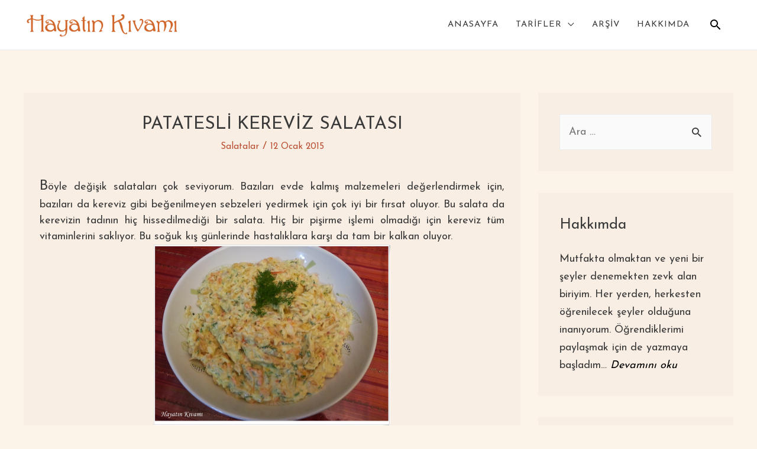

--- FILE ---
content_type: text/html; charset=UTF-8
request_url: https://www.hayatinkivami.com/2015/01/patatesli-kereviz-salatasi.html
body_size: 15813
content:
<!DOCTYPE html><html lang=tr><head><style>img.lazy{min-height:1px}</style><link href=https://www.hayatinkivami.com/wp-content/plugins/w3-total-cache/pub/js/lazyload.min.js as=script><meta charset="UTF-8"><meta name="viewport" content="width=device-width, initial-scale=1"><link rel=profile href=https://gmpg.org/xfn/11><title>PATATESLİ KEREVİZ SALATASI &#8211; Hayatın Kıvamı</title><link rel=dns-prefetch href=//www.googletagmanager.com><link rel=dns-prefetch href=//fonts.googleapis.com><link rel=dns-prefetch href=//s.w.org><link rel=alternate type=application/rss+xml title="Hayatın Kıvamı &raquo; beslemesi" href=https://www.hayatinkivami.com/feed><link rel=alternate type=application/rss+xml title="Hayatın Kıvamı &raquo; yorum beslemesi" href=https://www.hayatinkivami.com/comments/feed><link rel=alternate type=application/rss+xml title="Hayatın Kıvamı &raquo; PATATESLİ KEREVİZ SALATASI yorum beslemesi" href=https://www.hayatinkivami.com/2015/01/patatesli-kereviz-salatasi.html/feed> <script>window._wpemojiSettings={"baseUrl":"https:\/\/s.w.org\/images\/core\/emoji\/13.0.0\/72x72\/","ext":".png","svgUrl":"https:\/\/s.w.org\/images\/core\/emoji\/13.0.0\/svg\/","svgExt":".svg","source":{"concatemoji":"https:\/\/www.hayatinkivami.com\/wp-includes\/js\/wp-emoji-release.min.js?ver=5.5.16"}};!function(e,a,t){var n,r,o,i=a.createElement("canvas"),p=i.getContext&&i.getContext("2d");function s(e,t){var a=String.fromCharCode;p.clearRect(0,0,i.width,i.height),p.fillText(a.apply(this,e),0,0);e=i.toDataURL();return p.clearRect(0,0,i.width,i.height),p.fillText(a.apply(this,t),0,0),e===i.toDataURL()}function c(e){var t=a.createElement("script");t.src=e,t.defer=t.type="text/javascript",a.getElementsByTagName("head")[0].appendChild(t)}for(o=Array("flag","emoji"),t.supports={everything:!0,everythingExceptFlag:!0},r=0;r<o.length;r++)t.supports[o[r]]=function(e){if(!p||!p.fillText)return!1;switch(p.textBaseline="top",p.font="600 32px Arial",e){case"flag":return s([127987,65039,8205,9895,65039],[127987,65039,8203,9895,65039])?!1:!s([55356,56826,55356,56819],[55356,56826,8203,55356,56819])&&!s([55356,57332,56128,56423,56128,56418,56128,56421,56128,56430,56128,56423,56128,56447],[55356,57332,8203,56128,56423,8203,56128,56418,8203,56128,56421,8203,56128,56430,8203,56128,56423,8203,56128,56447]);case"emoji":return!s([55357,56424,8205,55356,57212],[55357,56424,8203,55356,57212])}return!1}(o[r]),t.supports.everything=t.supports.everything&&t.supports[o[r]],"flag"!==o[r]&&(t.supports.everythingExceptFlag=t.supports.everythingExceptFlag&&t.supports[o[r]]);t.supports.everythingExceptFlag=t.supports.everythingExceptFlag&&!t.supports.flag,t.DOMReady=!1,t.readyCallback=function(){t.DOMReady=!0},t.supports.everything||(n=function(){t.readyCallback()},a.addEventListener?(a.addEventListener("DOMContentLoaded",n,!1),e.addEventListener("load",n,!1)):(e.attachEvent("onload",n),a.attachEvent("onreadystatechange",function(){"complete"===a.readyState&&t.readyCallback()})),(n=t.source||{}).concatemoji?c(n.concatemoji):n.wpemoji&&n.twemoji&&(c(n.twemoji),c(n.wpemoji)))}(window,document,window._wpemojiSettings);</script> <style>img.wp-smiley,img.emoji{display:inline !important;border:none !important;box-shadow:none !important;height:1em !important;width:1em !important;margin:0
.07em !important;vertical-align:-0.1em !important;background:none !important;padding:0
!important}</style><link rel=stylesheet href=https://www.hayatinkivami.com/wp-content/cache/minify/4f794.css media=all><style id=astra-theme-css-inline-css>html{font-size:112.5%}a,.page-title{color:#0274be}a:hover,a:focus{color:#3a3a3a}body,button,input,select,textarea,.ast-button,.ast-custom-button{font-family:'Josefin Sans',sans-serif;font-weight:400;font-size:18px;font-size:1rem;line-height:1.5}blockquote{color:#000}.site-title{font-size:35px;font-size:1.9444444444444rem}.ast-archive-description .ast-archive-title{font-size:40px;font-size:2.2222222222222rem}.site-header .site-description{font-size:15px;font-size:0.83333333333333rem}.entry-title{font-size:40px;font-size:2.2222222222222rem}.comment-reply-title{font-size:29px;font-size:1.6111111111111rem}.ast-comment-list #cancel-comment-reply-link{font-size:18px;font-size:1rem}h1,.entry-content
h1{font-size:40px;font-size:2.2222222222222rem}h2,.entry-content
h2{font-size:30px;font-size:1.6666666666667rem}h3,.entry-content
h3{font-size:25px;font-size:1.3888888888889rem}h4,.entry-content
h4{font-size:20px;font-size:1.1111111111111rem}h5,.entry-content
h5{font-size:18px;font-size:1rem}h6,.entry-content
h6{font-size:15px;font-size:0.83333333333333rem}.ast-single-post .entry-title,.page-title{font-size:30px;font-size:1.6666666666667rem}#secondary,#secondary button,#secondary input,#secondary select,#secondary
textarea{font-size:18px;font-size:1rem}::selection{background-color:#0274be;color:#fff}body,h1,.entry-title a,.entry-content h1,h2,.entry-content h2,h3,.entry-content h3,h4,.entry-content h4,h5,.entry-content h5,h6,.entry-content h6,.wc-block-grid__product-title{color:#3a3a3a}.tagcloud a:hover,.tagcloud a:focus,.tagcloud a.current-item{color:#fff;border-color:#0274be;background-color:#0274be}.main-header-menu .menu-link,.ast-header-custom-item
a{color:#3a3a3a}.main-header-menu .menu-item:hover > .menu-link,.main-header-menu .menu-item:hover > .ast-menu-toggle,.main-header-menu .ast-masthead-custom-menu-items a:hover,.main-header-menu .menu-item.focus > .menu-link,.main-header-menu .menu-item.focus > .ast-menu-toggle,.main-header-menu .current-menu-item > .menu-link,.main-header-menu .current-menu-ancestor > .menu-link,.main-header-menu .current-menu-item > .ast-menu-toggle,.main-header-menu .current-menu-ancestor>.ast-menu-toggle{color:#0274be}input:focus,input[type="text"]:focus,input[type="email"]:focus,input[type="url"]:focus,input[type="password"]:focus,input[type="reset"]:focus,input[type="search"]:focus,textarea:focus{border-color:#0274be}input[type="radio"]:checked,input[type=reset],input[type="checkbox"]:checked,input[type="checkbox"]:hover:checked,input[type="checkbox"]:focus:checked,input[type=range]::-webkit-slider-thumb{border-color:#0274be;background-color:#0274be;box-shadow:none}.site-footer a:hover + .post-count,.site-footer a:focus+.post-count{background:#0274be;border-color:#0274be}.ast-small-footer>.ast-footer-overlay{background-color:#fdf4e9;}.footer-adv .footer-adv-overlay{border-top-style:solid;border-top-color:#7a7a7a}.ast-comment-meta{line-height:1.666666667;font-size:15px;font-size:0.83333333333333rem}.single .nav-links .nav-previous,.single .nav-links .nav-next,.single .ast-author-details .author-title,.ast-comment-meta{color:#0274be}.entry-meta,.entry-meta
*{line-height:1.45;color:#0274be}.entry-meta a:hover,.entry-meta a:hover *,.entry-meta a:focus,.entry-meta a:focus
*{color:#3a3a3a}.ast-404-layout-1 .ast-404-text{font-size:200px;font-size:11.111111111111rem}.widget-title{font-size:25px;font-size:1.3888888888889rem;color:#3a3a3a}#cat option,.secondary .calendar_wrap thead a,.secondary .calendar_wrap thead a:visited{color:#0274be}.secondary .calendar_wrap #today,.ast-progress-val
span{background:#0274be}.secondary a:hover + .post-count,.secondary a:focus+.post-count{background:#0274be;border-color:#0274be}.calendar_wrap #today>a{color:#fff}.ast-pagination a,.page-links .page-link,.single .post-navigation
a{color:#0274be}.ast-pagination a:hover,.ast-pagination a:focus,.ast-pagination > span:hover:not(.dots),.ast-pagination > span.current,.page-links > .page-link,.page-links .page-link:hover,.post-navigation a:hover{color:#3a3a3a}.ast-header-break-point .ast-mobile-menu-buttons-minimal.menu-toggle{background:transparent;color:#ba4d2f}.ast-header-break-point .ast-mobile-menu-buttons-outline.menu-toggle{background:transparent;border:1px
solid #ba4d2f;color:#ba4d2f}.ast-header-break-point .ast-mobile-menu-buttons-fill.menu-toggle{background:#ba4d2f;color:#fff}@media (min-width:1200px){.ast-separate-container.ast-right-sidebar .entry-content .wp-block-image.alignfull,.ast-separate-container.ast-left-sidebar .entry-content .wp-block-image.alignfull,.ast-separate-container.ast-right-sidebar .entry-content .wp-block-cover.alignfull,.ast-separate-container.ast-left-sidebar .entry-content .wp-block-cover.alignfull{margin-left:-6.67em;margin-right:-6.67em;max-width:unset;width:unset}.ast-separate-container.ast-right-sidebar .entry-content .wp-block-image.alignwide,.ast-separate-container.ast-left-sidebar .entry-content .wp-block-image.alignwide,.ast-separate-container.ast-right-sidebar .entry-content .wp-block-cover.alignwide,.ast-separate-container.ast-left-sidebar .entry-content .wp-block-cover.alignwide{margin-left:-20px;margin-right:-20px;max-width:unset;width:unset}.wp-block-group .has-background{padding:20px}}@media (min-width:1200px){.ast-separate-container.ast-right-sidebar .entry-content .wp-block-group.alignwide,.ast-separate-container.ast-left-sidebar .entry-content .wp-block-group.alignwide,.ast-separate-container.ast-right-sidebar .entry-content .wp-block-cover.alignwide,.ast-separate-container.ast-left-sidebar .entry-content .wp-block-cover.alignwide,.ast-no-sidebar.ast-separate-container .entry-content .wp-block-group.alignwide,.ast-no-sidebar.ast-separate-container .entry-content .wp-block-cover.alignwide{margin-left:-20px;margin-right:-20px;padding-left:20px;padding-right:20px}.ast-separate-container.ast-right-sidebar .entry-content .wp-block-group.alignfull,.ast-separate-container.ast-left-sidebar .entry-content .wp-block-group.alignfull,.ast-no-sidebar.ast-separate-container .entry-content .wp-block-group.alignfull,.ast-separate-container.ast-right-sidebar .entry-content .wp-block-cover.alignfull,.ast-separate-container.ast-left-sidebar .entry-content .wp-block-cover.alignfull,.ast-no-sidebar.ast-separate-container .entry-content .wp-block-cover.alignfull{margin-left:-6.67em;margin-right:-6.67em;padding-left:6.67em;padding-right:6.67em}.ast-plain-container.ast-right-sidebar .entry-content .wp-block-group.alignwide,.ast-plain-container.ast-left-sidebar .entry-content .wp-block-group.alignwide,.ast-plain-container.ast-right-sidebar .entry-content .wp-block-group.alignfull,.ast-plain-container.ast-left-sidebar .entry-content .wp-block-group.alignfull{padding-left:20px;padding-right:20px}.ast-plain-container.ast-no-sidebar .entry-content .alignwide .wp-block-group__inner-container,.ast-plain-container.ast-no-sidebar .entry-content .alignfull .wp-block-group__inner-container,.ast-plain-container.ast-no-sidebar .entry-content .alignwide .wp-block-cover__inner-container,.ast-plain-container.ast-no-sidebar .entry-content .alignfull .wp-block-cover__inner-container{max-width:1240px;margin-left:auto;margin-right:auto;padding-left:20px;padding-right:20px}.ast-page-builder-template.ast-no-sidebar .entry-content .wp-block-group.alignwide,.ast-page-builder-template.ast-no-sidebar .entry-content .wp-block-group.alignfull{margin-left:0;margin-right:0}.wp-block-cover-image.alignwide .wp-block-cover__inner-container,.wp-block-cover.alignwide .wp-block-cover__inner-container,.wp-block-cover-image.alignfull .wp-block-cover__inner-container,.wp-block-cover.alignfull .wp-block-cover__inner-container{width:100%}.ast-page-builder-template.ast-no-sidebar .entry-content .wp-block-cover.alignwide,.ast-page-builder-template.ast-left-sidebar .entry-content .wp-block-cover.alignwide,.ast-page-builder-template.ast-right-sidebar .entry-content .wp-block-cover.alignwide,.ast-page-builder-template.ast-no-sidebar .entry-content .wp-block-cover.alignfull,.ast-page-builder-template.ast-left-sidebar .entry-content .wp-block-cover.alignfull,.ast-page-builder-template.ast-right-sidebar .entry-content .wp-block-cover.alignful{padding-right:0;padding-left:0}}.ast-plain-container.ast-no-sidebar
#primary{margin-top:0;margin-bottom:0}@media (max-width:921px){.ast-theme-transparent-header #primary,.ast-theme-transparent-header
#secondary{padding:0}}.wp-block-columns{margin-bottom:unset}.wp-block-image.size-full{margin:2rem 0}.wp-block-separator.has-background{padding:0}.wp-block-gallery{margin-bottom:1.6em}.wp-block-group{padding-top:4em;padding-bottom:4em}.wp-block-group__inner-container .wp-block-columns:last-child,.wp-block-group__inner-container :last-child,.wp-block-table
table{margin-bottom:0}.blocks-gallery-grid{width:100%}.wp-block-navigation-link__content{padding:5px
0}.wp-block-group .wp-block-group .has-text-align-center,.wp-block-group .wp-block-column .has-text-align-center{max-width:100%}.has-text-align-center{margin:0
auto}@media (min-width:1200px){.wp-block-cover__inner-container,.alignwide .wp-block-group__inner-container,.alignfull .wp-block-group__inner-container{max-width:1200px;margin:0
auto}.wp-block-group.alignnone,.wp-block-group.aligncenter,.wp-block-group.alignleft,.wp-block-group.alignright,.wp-block-group.alignwide,.wp-block-columns.alignwide{margin:2rem 0 1rem 0}}@media (max-width:1200px){.wp-block-group{padding:3em}.wp-block-group .wp-block-group{padding:1.5em}.wp-block-columns,.wp-block-column{margin:1rem 0}}@media (min-width:921px){.wp-block-columns .wp-block-group{padding:2em}}@media (max-width:544px){.wp-block-media-text .wp-block-media-text__content{padding:3em
2em}.wp-block-cover-image .wp-block-cover__inner-container,.wp-block-cover .wp-block-cover__inner-container{width:unset}.wp-block-cover,.wp-block-cover-image{padding:2em
0}.wp-block-group,.wp-block-cover{padding:2em}.wp-block-media-text__media img,.wp-block-media-text__media
video{width:unset;max-width:100%}.wp-block-media-text.has-background .wp-block-media-text__content{padding:1em}}@media (max-width:921px){#secondary.secondary{padding-top:0}.ast-separate-container .ast-article-post,.ast-separate-container .ast-article-single{padding:1.5em 2.14em}.ast-separate-container #primary,.ast-separate-container
#secondary{padding:1.5em 0}.ast-separate-container.ast-right-sidebar
#secondary{padding-left:1em;padding-right:1em}.ast-separate-container.ast-two-container
#secondary{padding-left:0;padding-right:0}.ast-page-builder-template .entry-header
#secondary{margin-top:1.5em}.ast-page-builder-template
#secondary{margin-top:1.5em}#primary,#secondary{padding:1.5em 0;margin:0}.ast-left-sidebar #content>.ast-container{display:flex;flex-direction:column-reverse;width:100%}.ast-author-box
img.avatar{margin:20px
0 0 0}.ast-pagination{padding-top:1.5em;text-align:center}.ast-pagination .next.page-numbers{display:inherit;float:none}}@media (max-width:921px){.ast-page-builder-template.ast-left-sidebar
#secondary{padding-right:20px}.ast-page-builder-template.ast-right-sidebar
#secondary{padding-left:20px}.ast-right-sidebar
#primary{padding-right:0}.ast-right-sidebar
#secondary{padding-left:0}.ast-left-sidebar
#primary{padding-left:0}.ast-left-sidebar
#secondary{padding-right:0}.ast-pagination .prev.page-numbers{padding-left:.5em}.ast-pagination .next.page-numbers{padding-right:.5em}}@media (min-width:922px){.ast-separate-container.ast-right-sidebar #primary,.ast-separate-container.ast-left-sidebar
#primary{border:0}.ast-separate-container.ast-right-sidebar #secondary,.ast-separate-container.ast-left-sidebar
#secondary{border:0;margin-left:auto;margin-right:auto}.ast-separate-container.ast-two-container #secondary .widget:last-child{margin-bottom:0}.ast-separate-container .ast-comment-list li .comment-respond{padding-left:2.66666em;padding-right:2.66666em}.ast-author-box{-js-display:flex;display:flex}.ast-author-bio{flex:1}.error404.ast-separate-container #primary,.search-no-results.ast-separate-container
#primary{margin-bottom:4em}}@media (min-width:922px){.ast-right-sidebar
#primary{border-right:1px solid #eee}.ast-right-sidebar
#secondary{border-left:1px solid #eee;margin-left:-1px}.ast-left-sidebar
#primary{border-left:1px solid #eee}.ast-left-sidebar
#secondary{border-right:1px solid #eee;margin-right:-1px}.ast-separate-container.ast-two-container.ast-right-sidebar
#secondary{padding-left:30px;padding-right:0}.ast-separate-container.ast-two-container.ast-left-sidebar
#secondary{padding-right:30px;padding-left:0}}.wp-block-button .wp-block-button__link,{color:#fff}.wp-block-button .wp-block-button__link{border-style:solid;border-top-width:0;border-right-width:0;border-left-width:0;border-bottom-width:0;border-color:#0274be;background-color:#0274be;color:#fff;font-family:inherit;font-weight:inherit;line-height:1;border-radius:2px;padding-top:10px;padding-right:40px;padding-bottom:10px;padding-left:40px}.wp-block-button .wp-block-button__link:hover,.wp-block-button .wp-block-button__link:focus{color:#fff;background-color:#3a3a3a;border-color:#3a3a3a}.menu-toggle,button,.ast-button,.ast-custom-button,.button,input#submit,input[type="button"],input[type="submit"],input[type="reset"]{border-style:solid;border-top-width:0;border-right-width:0;border-left-width:0;border-bottom-width:0;color:#fff;border-color:#0274be;background-color:#0274be;border-radius:2px;padding-top:10px;padding-right:40px;padding-bottom:10px;padding-left:40px;font-family:inherit;font-weight:inherit;line-height:1}button:focus,.menu-toggle:hover,button:hover,.ast-button:hover,.button:hover,input[type=reset]:hover,input[type=reset]:focus,input#submit:hover,input#submit:focus,input[type="button"]:hover,input[type="button"]:focus,input[type="submit"]:hover,input[type="submit"]:focus{color:#fff;background-color:#3a3a3a;border-color:#3a3a3a}@media (min-width:921px){.ast-container{max-width:100%}}@media (min-width:544px){.ast-container{max-width:100%}}@media (max-width:544px){.ast-separate-container .ast-article-post,.ast-separate-container .ast-article-single{padding:1.5em 1em}.ast-separate-container #content .ast-container{padding-left:0.54em;padding-right:0.54em}.ast-separate-container
#secondary{padding-top:0}.ast-separate-container.ast-two-container #secondary
.widget{margin-bottom:1.5em;padding-left:1em;padding-right:1em}.ast-separate-container .comments-count-wrapper{padding:1.5em 1em}.ast-separate-container .ast-comment-list li.depth-1{padding:1.5em 1em;margin-bottom:1.5em}.ast-separate-container .ast-comment-list
.bypostauthor{padding:.5em}.ast-separate-container .ast-archive-description{padding:1.5em 1em}.ast-search-menu-icon.ast-dropdown-active .search-field{width:170px}.ast-separate-container .comment-respond{padding:1.5em 1em}}@media (max-width:544px){.ast-comment-list
.children{margin-left:0.66666em}.ast-separate-container .ast-comment-list .bypostauthor
li{padding:0
0 0 .5em}}@media (max-width:921px){.ast-mobile-header-stack .main-header-bar .ast-search-menu-icon{display:inline-block}.ast-header-break-point.ast-header-custom-item-outside .ast-mobile-header-stack .main-header-bar .ast-search-icon{margin:0}.ast-comment-avatar-wrap
img{max-width:2.5em}.comments-area{margin-top:1.5em}.ast-separate-container .comments-count-wrapper{padding:2em
2.14em}.ast-separate-container .ast-comment-list li.depth-1{padding:1.5em 2.14em}.ast-separate-container .comment-respond{padding:2em
2.14em}}@media (max-width:921px){.ast-header-break-point .main-header-bar .ast-search-menu-icon.slide-search .search-form{right:0}.ast-header-break-point .ast-mobile-header-stack .main-header-bar .ast-search-menu-icon.slide-search .search-form{right:-1em}.ast-comment-avatar-wrap{margin-right:0.5em}}@media (min-width:922px){.ast-small-footer .ast-container{max-width:100%;padding-left:35px;padding-right:35px}}@media (min-width:545px){.ast-page-builder-template .comments-area,.single.ast-page-builder-template .entry-header,.single.ast-page-builder-template .post-navigation{max-width:1240px;margin-left:auto;margin-right:auto}}body,.ast-separate-container{background-color:#fdf4e9;;background-image:none;}@media (max-width:921px){.ast-archive-description .ast-archive-title{font-size:40px}.entry-title{font-size:30px}h1,.entry-content
h1{font-size:30px}h2,.entry-content
h2{font-size:25px}h3,.entry-content
h3{font-size:20px}.ast-single-post .entry-title,.page-title{font-size:30px}}@media (max-width:544px){.ast-archive-description .ast-archive-title{font-size:40px}.entry-title{font-size:30px}h1,.entry-content
h1{font-size:30px}h2,.entry-content
h2{font-size:25px}h3,.entry-content
h3{font-size:20px}.ast-single-post .entry-title,.page-title{font-size:30px}}@media (max-width:921px){html{font-size:102.6%}}@media (max-width:544px){html{font-size:102.6%}}@media (min-width:922px){.ast-container{max-width:1240px}}@font-face{font-family:"Astra";src:url(https://www.hayatinkivami.com/wp-content/themes/astra/assets/fonts/astra.woff) format("woff"),url(https://www.hayatinkivami.com/wp-content/themes/astra/assets/fonts/astra.ttf) format("truetype"),url(https://www.hayatinkivami.com/wp-content/themes/astra/assets/fonts/astra.svg#astra) format("svg");font-weight:normal;font-style:normal;font-display:fallback}@media (max-width:921px){.main-header-bar .main-header-bar-navigation{display:none}}.ast-desktop .main-header-menu.submenu-with-border .sub-menu,.ast-desktop .main-header-menu.submenu-with-border .astra-full-megamenu-wrapper{border-color:#ba4d2f}.ast-desktop .main-header-menu.submenu-with-border .sub-menu{border-top-width:2px;border-right-width:0px;border-left-width:0px;border-bottom-width:0px;border-style:solid}.ast-desktop .main-header-menu.submenu-with-border .sub-menu .sub-menu{top:-2px}.ast-desktop .main-header-menu.submenu-with-border .sub-menu .menu-link,.ast-desktop .main-header-menu.submenu-with-border .children .menu-link{border-bottom-width:0px;border-style:solid;border-color:#eaeaea}@media (min-width:922px){.main-header-menu .sub-menu .menu-item.ast-left-align-sub-menu:hover > .sub-menu,.main-header-menu .sub-menu .menu-item.ast-left-align-sub-menu.focus>.sub-menu{margin-left:-0px}}.ast-small-footer{border-top-style:solid;border-top-width:0;border-top-color:#fff}.ast-small-footer-wrap{text-align:center}@media (max-width:920px){.ast-404-layout-1 .ast-404-text{font-size:100px;font-size:5.5555555555556rem}}.ast-breadcrumbs .trail-browse,.ast-breadcrumbs .trail-items,.ast-breadcrumbs .trail-items
li{display:inline-block;margin:0;padding:0;border:none;background:inherit;text-indent:0}.ast-breadcrumbs .trail-browse{font-size:inherit;font-style:inherit;font-weight:inherit;color:inherit}.ast-breadcrumbs .trail-items{list-style:none}.trail-items li::after{padding:0
0.3em;content:"\00bb"}.trail-items li:last-of-type::after{display:none}.ast-header-break-point .main-header-bar{border-bottom-width:1px}@media (min-width:922px){.main-header-bar{border-bottom-width:1px}}@media (min-width:922px){#primary{width:70%}#secondary{width:30%}}.ast-safari-browser-less-than-11 .main-header-menu .menu-item, .ast-safari-browser-less-than-11 .main-header-bar .ast-masthead-custom-menu-items{display:block}.main-header-menu .menu-item, .main-header-bar .ast-masthead-custom-menu-items{-js-display:flex;display:flex;-webkit-box-pack:center;-webkit-justify-content:center;-moz-box-pack:center;-ms-flex-pack:center;justify-content:center;-webkit-box-orient:vertical;-webkit-box-direction:normal;-webkit-flex-direction:column;-moz-box-orient:vertical;-moz-box-direction:normal;-ms-flex-direction:column;flex-direction:column}.main-header-menu>.menu-item>.menu-link{height:100%;-webkit-box-align:center;-webkit-align-items:center;-moz-box-align:center;-ms-flex-align:center;align-items:center;-js-display:flex;display:flex}.ast-primary-menu-disabled .main-header-bar .ast-masthead-custom-menu-items{flex:unset}</style><link rel=stylesheet id=astra-google-fonts-css  href='//fonts.googleapis.com/css?family=Josefin+Sans%3A400%2C&#038;display=fallback&#038;ver=2.6.0' media=all><link rel=stylesheet href=https://www.hayatinkivami.com/wp-content/cache/minify/53ae8.css media=all><style id=tptn-style-left-thumbs-inline-css>img.tptn_thumb{width:250px !important;height:250px !important}.tptn_posts_widget2
img.tptn_thumb{width:250px !important;height:250px !important}</style><link rel=stylesheet href=https://www.hayatinkivami.com/wp-content/cache/minify/01adf.css media=all><!--[if IE]> <script src='https://www.hayatinkivami.com/wp-content/themes/astra/assets/js/minified/flexibility.min.js?ver=2.6.0' id=astra-flexibility-js></script> <script id=astra-flexibility-js-after>flexibility(document.documentElement);</script> <![endif]--> <script src=https://www.hayatinkivami.com/wp-content/cache/minify/f3906.js></script>  <script src='https://www.googletagmanager.com/gtag/js?id=UA-185380930-1' id=google_gtagjs-js async></script> <script id=google_gtagjs-js-after>window.dataLayer=window.dataLayer||[];function gtag(){dataLayer.push(arguments);}
gtag('set','linker',{"domains":["www.hayatinkivami.com"]});gtag("js",new Date());gtag("set","developer_id.dZTNiMT",true);gtag("config","UA-185380930-1",{"anonymize_ip":true});gtag("config","G-BQVDNNQ43J");</script> <link rel=https://api.w.org/ href=https://www.hayatinkivami.com/wp-json/ ><link rel=alternate type=application/json href=https://www.hayatinkivami.com/wp-json/wp/v2/posts/839><link rel=EditURI type=application/rsd+xml title=RSD href=https://www.hayatinkivami.com/xmlrpc.php?rsd><link rel=wlwmanifest type=application/wlwmanifest+xml href=https://www.hayatinkivami.com/wp-includes/wlwmanifest.xml><link rel=prev title='ZEYTİNLİ CEVİZLİ KEK' href=https://www.hayatinkivami.com/2015/01/zeytinli-cevizli-kek.html><link rel=next title='NOHUTLU SALATA' href=https://www.hayatinkivami.com/2015/01/nohutlu-salata.html><meta name="generator" content="WordPress 5.5.16"><link rel=canonical href=https://www.hayatinkivami.com/2015/01/patatesli-kereviz-salatasi.html><link rel=shortlink href='https://www.hayatinkivami.com/?p=839'><link rel=alternate type=application/json+oembed href="https://www.hayatinkivami.com/wp-json/oembed/1.0/embed?url=https%3A%2F%2Fwww.hayatinkivami.com%2F2015%2F01%2Fpatatesli-kereviz-salatasi.html"><link rel=alternate type=text/xml+oembed href="https://www.hayatinkivami.com/wp-json/oembed/1.0/embed?url=https%3A%2F%2Fwww.hayatinkivami.com%2F2015%2F01%2Fpatatesli-kereviz-salatasi.html&#038;format=xml"><meta name="generator" content="Site Kit by Google 1.111.1"><style>0</style><style>/*<![CDATA[*/.tippy-box[data-theme~="wprm"]{background-color:#333;color:#FFF}.tippy-box[data-theme~="wprm"][data-placement^="top"]>.tippy-arrow::before{border-top-color:#333}.tippy-box[data-theme~="wprm"][data-placement^="bottom"]>.tippy-arrow::before{border-bottom-color:#333}.tippy-box[data-theme~="wprm"][data-placement^="left"]>.tippy-arrow::before{border-left-color:#333}.tippy-box[data-theme~="wprm"][data-placement^="right"]>.tippy-arrow::before{border-right-color:#333}.tippy-box[data-theme~="wprm"] a{color:#FFF}.wprm-comment-rating
svg{width:18px !important;height:18px !important}img.wprm-comment-rating{width:90px !important;height:18px !important}body{--comment-rating-star-color:#343434}body{--wprm-popup-font-size:16px}body{--wprm-popup-background:#fff}body{--wprm-popup-title:#000}body{--wprm-popup-content:#444}body{--wprm-popup-button-background:#444}body{--wprm-popup-button-text:#fff}/*]]>*/</style><style>.wprm-glossary-term{color:#5A822B;text-decoration:underline;cursor:help}</style><link rel=pingback href=https://www.hayatinkivami.com/xmlrpc.php> <script>var ajaxurl="https://www.hayatinkivami.com/wp-admin/admin-ajax.php";</script><style>.recentcomments
a{display:inline !important;padding:0
!important;margin:0
!important}</style><link rel=icon href=https://www.hayatinkivami.com/wp-content/uploads/2020/12/cropped-favicon6-32x32.png sizes=32x32><link rel=icon href=https://www.hayatinkivami.com/wp-content/uploads/2020/12/cropped-favicon6-192x192.png sizes=192x192><link rel=apple-touch-icon href=https://www.hayatinkivami.com/wp-content/uploads/2020/12/cropped-favicon6-180x180.png><meta name="msapplication-TileImage" content="https://www.hayatinkivami.com/wp-content/uploads/2020/12/cropped-favicon6-270x270.png"><style id=wp-custom-css>@media (min-width: 600px){.ast-row{display:flex;flex-direction:row;flex-wrap:wrap;width:100%}div.ast-row>article{flex:50%}}.ast-separate-container .ast-article-post, .ast-separate-container .ast-article-single{background-color:#fff;border-bottom:1px solid #eee;padding:3em
1.5em}section.ast-archive-description{padding:1em, 3em !important}.ast-right-sidebar
#primary{padding-right:0px}.mega-menu-link{letter-spacing:0.5px}.entry-meta{text-align:center}.entry-title{text-align:center;font-size:1.25rem;font-weight:500px}.ast-blog-featured-section{margin-bottom:1em}.entry-meta>span{font-size:0.85em}#primary-menu{justify-content:center}.display-posts-listing.grid,.filtered-posts{display:grid;grid-gap:30px;margin-top:20px;justify-content:center;justify-items:center;margin-bottom:-2em}.benzer-tarifler .display-posts-listing.grid,.filtered-posts{grid-gap:16px}.display-posts-listing.grid .title,.news-title{display:block;font-size:1.25rem;color:#3a3a3a;padding-top:10px;text-align:center}.display-posts-listing.grid
img{display:block;max-width:100%;height:auto}.display-posts-listing.grid{padding-left:25px;padding-right:25px}@media (max-width: 1024px){.display-posts-listing.grid{grid-template-columns:repeat( 4, 1fr );padding-left:10px;padding-right:10px}.display-posts-listing.grid,.filtered-posts{grid-gap:7px}}@media (max-width: 600px){.display-posts-listing.grid,.filtered-posts{grid-template-columns:repeat( 2, 1fr )}}@media (min-width: 1024px){.display-posts-listing.grid{grid-template-columns:repeat( 4, 1fr )}}@media (min-width: 1024px){.benzer-tarifler .display-posts-listing.grid{grid-template-columns:repeat( 3, 1fr )}.benzer-tarifler .listing-item:last-child{display:none}}@media (max-width: 600px){.benzer-tarifler .listing-item:last-child{grid-gap:10px}}.post-thumb-img-content{text-align:center}.wpp-list
li{font-size:1em }.topbutton{height:50px;width:50px;position:fixed;right:5px;bottom:5px;Z-index:1;background-image:url("http://www.hayatinkivami.com/wp-content/uploads/2020/11/scroll-up-100.png");background-repeat:no-repeat;display:none}@media (min-width: 1024px){.topbutton{right:30px;bottom:30px}}.comment-form-wprm-rating{display:none}.benzer-tarifler{background-color:white;margin-top:40px;padding:0px
25px;padding-bottom:60px;padding-top:35px}.benzer-tarifler .display-posts-listing.grid
.title{font-size:1em}.benzer-tarifler-title{text-align:center;font-weight:normal;padding-bottom:10px;border-bottom:1px solid lightgray}.benzer-tarifler .display-posts-listing.grid{padding-top:5px}.main-header-menu .menu-link, .main-header-menu
a{font-size:14.5px;font-weight:padding: 0 0.6em;letter-spacing:1px}body.home>div.hfeed>div.site-content>div>div.content-area>main>div>article>div>div>div.entry-content{display:block}body.archive>div.hfeed>div.site-content>div>div.content-area>main>div>article>div>div>div.entry-content{display:none}.filter-wrap{display:flex;justify-content:space-around;border-bottom:1px solid lightgray;border-top:1px solid lightgray;padding-bottom:20px;padding-top:20px}@media (max-width: 600px){.filter-wrap{display:block}.field-title{padding-bottom:1rem}}.field-title{text-align:center;font-size:1rem}.field-title>select>option{font-size:0.85rem !important}a,.page-title{color:black}.archive-title{display:block;font-size:1.15rem;font-weight:400;padding-top:15px;padding-bottom:px;text-align:center}.filtered-posts{padding:0px
5px}.archive-post{padding:10px}.filter-wrap+section{text-align:center}body.page-template-cs-archive>div>div>div>div.display-posts-listing{display:none}@media (min-width:930px){body.page-template-cs-archive>div>div>div>div.primary{margin-top:3em !important}}@media (max-width:930px){body.home>div>div>div>#primary{padding:4em
0 !important}}.ast-archive-title{color:#3a3a3a;border-bottom:1px solid lightgray !important}.wprm-template-chic-buttons>a:first-child{background-color:#d1662a !important;border-color:#d1662a !important}.wprm-recipe-template-chic-cs{padding:25px
!important}a:hover{color:#d1662a !important}.benzer-tarifler-title:hover{color:#d1662a !important}.ast-small-footer-section{border-top:1px solid lightgray;padding-top:2em;color:#3a3a3a}.filtered-posts{background-color:#FDF4E9 !important}.ast-separate-container .ast-article-post, .ast-separate-container .ast-article-single{background-color:#F8EEE4;padding:2em
1.5em !important;padding-bottom:0em !important}.entry-content{padding-bottom:2em}.entry-content
p{text-indent:30px}.ast-separate-container.ast-two-container #secondary
.widget{background-color:#F8EEE4}a.wprm-recipe-print:hover{color:lightgray !important}.wprm-recipe-template-chic-cs, .benzer-tarifler, .ast-separate-container .comments-count-wrapper, .ast-separate-container .ast-comment-list li, .ast-separate-container .comment-respond{background-color:#F8EEE4 !important}.tptn_posts_daily>ul>li{display:flex;flex-direction:column}@media  (max-width:920px) and (min-width: 600px){.tptn_posts_daily{margin:0px
10px}}p.read-more{text-indent:0;margin-top:-1em}div.text-widget>p{margin-bottom:0px}img.tptn_thumb{border:none;box-shadow:none;border-radius:none}.tptn_title{margin-top:0.3em;margin-bottom:0.3em;margin-left:0.3em;font-weight:normal !important}.tptn_posts_widget2
img.tptn_thumb{width:100%!important;height:auto !important}@media  (max-width:920px){.tptn_posts_daily>ul{display:grid;grid-gap:15px 50px;grid-template-columns:repeat( 2, 1fr )}}@media  (max-width:600px){.tptn_posts_daily>ul{grid-gap:0px 10px}}*{-webkit-touch-callout:none;-webkit-user-select:none;-khtml-user-select:none;-moz-user-select:none;-ms-user-select:none;user-select:none}input,textarea{-webkit-touch-callout:default;-webkit-user-select:text;-khtml-user-select:text;-moz-user-select:text;-ms-user-select:text;user-select:text}.ast-container .listing-item a
img{margin:auto;padding:0}.benzer-tarifler .display-posts-listing.grid{padding-left:0;padding-right:0}.ast-container .listing-item a
img{padding-left:0px !important}.ast-container .display-posts-listing.grid
.title{font-size:1rem}@media (min-width: 600px){.posts>.filtered-posts{grid-template-columns:repeat( 3, 1fr )}}@media (max-width: 600px){.posts>.filtered-posts{grid-template-columns:repeat( 2, 1fr )}}@media (max-width: 364px){.posts>.filtered-posts{grid-template-columns:repeat( 1, 1fr )}}.ast-pagination a, .page-links .page-link, .single .post-navigation
a{color:#ba4d2f}.widget{background-color:#F8EEE4;padding:2em;margin-bottom:2em}.ast-right-sidebar
#secondary{padding-left:30px}header .site-logo-img .custom-logo-link
img{max-width:268px}.entry-meta>span{font-size:0.85em}.entry-meta, .entry-meta
*{line-height:1.45;color:#ba4d2f}.main-header-menu .current-menu-item>.menu-link{color:#ba4d2f}.main-header-menu .menu-item:hover>.menu-link{color:#ba4d2f}@media (min-width:600px) and (max-width: 920px){.tptn_posts>ul{display:grid;grid-template-columns:repeat( 2, 1fr )}.tptn_posts>ul>li:nth-child(odd){padding-right:18px !important}.tptn_posts>ul>li:nth-child(even){padding-left:18px !important}}.textwidget>p{line-height:1.7;margin-bottom:0}</style></head><body itemtype=https://schema.org/Blog itemscope=itemscope class="post-template-default single single-post postid-839 single-format-standard wp-custom-logo ast-desktop ast-separate-container ast-right-sidebar astra-2.6.0 ast-header-custom-item-inside ast-blog-single-style-1 ast-single-post ast-inherit-site-logo-transparent ast-normal-title-enabled"><div class="hfeed site" id=page> <a class="skip-link screen-reader-text" href=#content>İçeriğe atla</a><header class="site-header ast-primary-submenu-animation-fade header-main-layout-1 ast-primary-menu-enabled ast-logo-title-inline ast-menu-toggle-icon ast-mobile-header-inline" id=masthead itemtype=https://schema.org/WPHeader itemscope=itemscope itemid=#masthead		><div class=main-header-bar-wrap><div class=main-header-bar><div class=ast-container><div class="ast-flex main-header-container"><div class=site-branding><div class=ast-site-identity itemtype=https://schema.org/Organization itemscope=itemscope			> <span class=site-logo-img><a href=https://www.hayatinkivami.com/ class=custom-logo-link rel=home><img width=1607 height=286 src="data:image/svg+xml,%3Csvg%20xmlns='http://www.w3.org/2000/svg'%20viewBox='0%200%201607%20286'%3E%3C/svg%3E" data-src=https://www.hayatinkivami.com/wp-content/uploads/2020/12/cropped-New-Project.png class="custom-logo lazy" alt="Hayatın Kıvamı" data-srcset="https://www.hayatinkivami.com/wp-content/uploads/2020/12/cropped-New-Project.png 1607w, https://www.hayatinkivami.com/wp-content/uploads/2020/12/cropped-New-Project-300x53.png 300w, https://www.hayatinkivami.com/wp-content/uploads/2020/12/cropped-New-Project-1024x182.png 1024w, https://www.hayatinkivami.com/wp-content/uploads/2020/12/cropped-New-Project-768x137.png 768w, https://www.hayatinkivami.com/wp-content/uploads/2020/12/cropped-New-Project-1536x273.png 1536w" data-sizes="(max-width: 1607px) 100vw, 1607px"></a></span></div></div><div class=ast-mobile-menu-buttons><div class=ast-button-wrap> <button type=button class="menu-toggle main-header-menu-toggle  ast-mobile-menu-buttons-minimal "  aria-controls=primary-menu aria-expanded=false> <span class=screen-reader-text>Ana menü</span> <span class=menu-toggle-icon></span> </button></div></div><div class=ast-main-header-bar-alignment><div class=main-header-bar-navigation><nav class="ast-flex-grow-1 navigation-accessibility" id=site-navigation aria-label="Site dolaşımı" itemtype=https://schema.org/SiteNavigationElement itemscope=itemscope><div class=main-navigation><ul id=primary-menu class="main-header-menu ast-nav-menu ast-flex ast-justify-content-flex-end  submenu-with-border astra-menu-animation-fade "><li id=menu-item-15 class="menu-item menu-item-type-custom menu-item-object-custom menu-item-home menu-item-15"><a href=http://www.hayatinkivami.com/ class=menu-link>ANASAYFA</a></li> <li id=menu-item-4793 class="menu-item menu-item-type-custom menu-item-object-custom menu-item-has-children menu-item-4793"><a class=menu-link>TARİFLER</a><button class=ast-menu-toggle aria-expanded=false><span class=screen-reader-text>Menu düğmesi</span></button><ul class=sub-menu> <li id=menu-item-1366 class="menu-item menu-item-type-taxonomy menu-item-object-category menu-item-1366"><a href=https://www.hayatinkivami.com/category/corbalar class=menu-link>ÇORBALAR</a></li> <li id=menu-item-1456 class="menu-item menu-item-type-taxonomy menu-item-object-category menu-item-has-children menu-item-1456"><a href=https://www.hayatinkivami.com/category/ana-yemekler class=menu-link>YEMEKLER</a><button class=ast-menu-toggle aria-expanded=false><span class=screen-reader-text>Menu düğmesi</span></button><ul class=sub-menu> <li id=menu-item-1375 class="menu-item menu-item-type-taxonomy menu-item-object-category menu-item-1375"><a href=https://www.hayatinkivami.com/category/ana-yemekler/et-yemekleri class=menu-link>ET YEMEKLERİ</a></li> <li id=menu-item-1377 class="menu-item menu-item-type-taxonomy menu-item-object-category menu-item-1377"><a href=https://www.hayatinkivami.com/category/ana-yemekler/balik-yemekleri class=menu-link>BALIK YEMEKLERİ</a></li> <li id=menu-item-1376 class="menu-item menu-item-type-taxonomy menu-item-object-category menu-item-1376"><a href=https://www.hayatinkivami.com/category/ana-yemekler/tavuk-yemekleri class=menu-link>TAVUK YEMEKLERİ</a></li> <li id=menu-item-1374 class="menu-item menu-item-type-taxonomy menu-item-object-category menu-item-1374"><a href=https://www.hayatinkivami.com/category/ana-yemekler/sebze-yemekleri class=menu-link>SEBZE YEMEKLERİ</a></li> <li id=menu-item-1390 class="menu-item menu-item-type-taxonomy menu-item-object-category menu-item-1390"><a href=https://www.hayatinkivami.com/category/makarnalar class=menu-link>MAKARNALAR</a></li> <li id=menu-item-1388 class="menu-item menu-item-type-taxonomy menu-item-object-category menu-item-1388"><a href=https://www.hayatinkivami.com/category/pilavlar class=menu-link>PİLAVLAR</a></li></ul> </li> <li id=menu-item-1372 class="menu-item menu-item-type-taxonomy menu-item-object-category current-post-ancestor current-menu-parent current-post-parent menu-item-1372"><a href=https://www.hayatinkivami.com/category/salatalar class=menu-link>SALATALAR</a></li> <li id=menu-item-1365 class="menu-item menu-item-type-taxonomy menu-item-object-category menu-item-has-children menu-item-1365"><a href=https://www.hayatinkivami.com/category/kis-hazirliklari class=menu-link>KIŞ HAZIRLIKLARI</a><button class=ast-menu-toggle aria-expanded=false><span class=screen-reader-text>Menu düğmesi</span></button><ul class=sub-menu> <li id=menu-item-1380 class="menu-item menu-item-type-taxonomy menu-item-object-category menu-item-1380"><a href=https://www.hayatinkivami.com/category/kahvaltiliklar/receller class=menu-link>REÇELLER</a></li> <li id=menu-item-1381 class="menu-item menu-item-type-taxonomy menu-item-object-category menu-item-1381"><a href=https://www.hayatinkivami.com/category/kis-hazirliklari/tursular class=menu-link>TURŞULAR</a></li> <li id=menu-item-1457 class="menu-item menu-item-type-taxonomy menu-item-object-category menu-item-1457"><a href=https://www.hayatinkivami.com/category/kis-hazirliklari/konserveler class=menu-link>KONSERVELER</a></li></ul> </li> <li id=menu-item-1367 class="menu-item menu-item-type-taxonomy menu-item-object-category menu-item-has-children menu-item-1367"><a href=https://www.hayatinkivami.com/category/fermentasyon class=menu-link>FERMENTASYON</a><button class=ast-menu-toggle aria-expanded=false><span class=screen-reader-text>Menu düğmesi</span></button><ul class=sub-menu> <li id=menu-item-1458 class="menu-item menu-item-type-taxonomy menu-item-object-category menu-item-1458"><a href=https://www.hayatinkivami.com/category/fermentasyon/fermente-tursular class=menu-link>FERMENTE TURŞULAR</a></li> <li id=menu-item-1459 class="menu-item menu-item-type-taxonomy menu-item-object-category menu-item-1459"><a href=https://www.hayatinkivami.com/category/fermentasyon/kefir class=menu-link>KEFİR</a></li> <li id=menu-item-1460 class="menu-item menu-item-type-taxonomy menu-item-object-category menu-item-1460"><a href=https://www.hayatinkivami.com/category/fermentasyon/kombucya class=menu-link>KOMBUÇYA</a></li> <li id=menu-item-1461 class="menu-item menu-item-type-taxonomy menu-item-object-category menu-item-1461"><a href=https://www.hayatinkivami.com/category/fermentasyon/peynir class=menu-link>PEYNİR</a></li> <li id=menu-item-1462 class="menu-item menu-item-type-taxonomy menu-item-object-category menu-item-1462"><a href=https://www.hayatinkivami.com/category/fermentasyon/sirke class=menu-link>SİRKE</a></li></ul> </li> <li id=menu-item-1369 class="menu-item menu-item-type-taxonomy menu-item-object-category menu-item-has-children menu-item-1369"><a href=https://www.hayatinkivami.com/category/tatlilar class=menu-link>TATLILAR</a><button class=ast-menu-toggle aria-expanded=false><span class=screen-reader-text>Menu düğmesi</span></button><ul class=sub-menu> <li id=menu-item-1385 class="menu-item menu-item-type-taxonomy menu-item-object-category menu-item-1385"><a href=https://www.hayatinkivami.com/category/tatlilar/kekler class=menu-link>KEKLER</a></li> <li id=menu-item-1383 class="menu-item menu-item-type-taxonomy menu-item-object-category menu-item-1383"><a href=https://www.hayatinkivami.com/category/tatlilar/kurabiyeler class=menu-link>KURABİYELER</a></li> <li id=menu-item-1465 class="menu-item menu-item-type-taxonomy menu-item-object-category menu-item-1465"><a href=https://www.hayatinkivami.com/category/tatlilar/tartlar class=menu-link>TARTLAR</a></li> <li id=menu-item-1384 class="menu-item menu-item-type-taxonomy menu-item-object-category menu-item-1384"><a href=https://www.hayatinkivami.com/category/tatlilar/sutlu-tatlilar class=menu-link>SÜTLÜ TATLILAR</a></li> <li id=menu-item-1464 class="menu-item menu-item-type-taxonomy menu-item-object-category menu-item-1464"><a href=https://www.hayatinkivami.com/category/tatlilar/cheesecake class=menu-link>CHEESECAKE</a></li></ul> </li> <li id=menu-item-1371 class="menu-item menu-item-type-taxonomy menu-item-object-category menu-item-has-children menu-item-1371"><a href=https://www.hayatinkivami.com/category/pastalar class=menu-link>PASTALAR</a><button class=ast-menu-toggle aria-expanded=false><span class=screen-reader-text>Menu düğmesi</span></button><ul class=sub-menu> <li id=menu-item-1386 class="menu-item menu-item-type-taxonomy menu-item-object-category menu-item-1386"><a href=https://www.hayatinkivami.com/category/pastalar/butik-pastalar class=menu-link>BUTİK PASTALAR</a></li> <li id=menu-item-1378 class="menu-item menu-item-type-taxonomy menu-item-object-category menu-item-1378"><a href=https://www.hayatinkivami.com/category/pastalar/pandispanyalar class=menu-link>PANDİSPANYALAR</a></li> <li id=menu-item-1379 class="menu-item menu-item-type-taxonomy menu-item-object-category menu-item-1379"><a href=https://www.hayatinkivami.com/category/pastalar/pasta-kremalari class=menu-link>PASTA KREMALARI</a></li> <li id=menu-item-1466 class="menu-item menu-item-type-taxonomy menu-item-object-category menu-item-1466"><a href=https://www.hayatinkivami.com/category/pastalar/dogum-gunleri class=menu-link>DOĞUM GÜNLERİ</a></li></ul> </li> <li id=menu-item-1370 class="menu-item menu-item-type-taxonomy menu-item-object-category menu-item-has-children menu-item-1370"><a href=https://www.hayatinkivami.com/category/tuzlular class=menu-link>TUZLULAR</a><button class=ast-menu-toggle aria-expanded=false><span class=screen-reader-text>Menu düğmesi</span></button><ul class=sub-menu> <li id=menu-item-1387 class="menu-item menu-item-type-taxonomy menu-item-object-category menu-item-1387"><a href=https://www.hayatinkivami.com/category/tuzlular/borekler class=menu-link>BÖREKLER</a></li></ul> </li> <li id=menu-item-1368 class="menu-item menu-item-type-taxonomy menu-item-object-category menu-item-1368"><a href=https://www.hayatinkivami.com/category/ekmekler class=menu-link>EKMEKLER</a></li></ul> </li> <li id=menu-item-4806 class="menu-item menu-item-type-post_type menu-item-object-page menu-item-4806"><a href=https://www.hayatinkivami.com/arsiv class=menu-link>ARŞİV</a></li> <li id=menu-item-5070 class="menu-item menu-item-type-post_type menu-item-object-page menu-item-5070"><a href=https://www.hayatinkivami.com/hakkimda class=menu-link>HAKKIMDA</a></li> <li class="ast-masthead-custom-menu-items search-custom-menu-item"><div class="ast-search-menu-icon slide-search" id=ast-search-form role=search tabindex=-1><div class=ast-search-icon> <a class="slide-search astra-search-icon" aria-label="Arama simgesi bağlantısı" href=#> <span class=screen-reader-text>Arama</span> </a></div><form role=search method=get class=search-form action=https://www.hayatinkivami.com/ > <label> <span class=screen-reader-text>Ara:</span> <input type=search class=search-field  placeholder="Arama &hellip;" value name=s role=search tabindex=-1> </label> <button type=submit class=search-submit value=Arama  aria-label="search submit"><i class=astra-search-icon></i></button></form></div> </li></ul></div></nav></div></div></div></div></div></div></header><div id=content class=site-content><div class=ast-container><div id=primary class="content-area primary"><main id=main class=site-main><article class="post-839 post type-post status-publish format-standard has-post-thumbnail hentry category-salatalar ast-article-single" id=post-839 itemtype=https://schema.org/CreativeWork itemscope=itemscope><div class="ast-post-format- single-layout-1"><header class="entry-header ast-no-thumbnail"><div class=ast-single-post-order><h1 class="entry-title" itemprop="headline">PATATESLİ KEREVİZ SALATASI</h1><div class=entry-meta><span class=cat-links><a href=https://www.hayatinkivami.com/category/salatalar rel="category tag">Salatalar</a></span> / <span class=posted-on><span class=published itemprop=datePublished> 12 Ocak 2015</span><span class=updated itemprop=dateModified> 21 Kasım 2020</span></span></div></div></header><div class="entry-content clear" itemprop=text	><div style="text-align: justify;"><span style="font-size: x-large;">B</span>öyle değişik salataları çok seviyorum. Bazıları evde kalmış malzemeleri değerlendirmek için, bazıları da kereviz gibi beğenilmeyen sebzeleri yedirmek için çok iyi bir fırsat oluyor. Bu salata da kerevizin tadının hiç hissedilmediği bir salata. Hiç bir pişirme işlemi olmadığı için kereviz tüm vitaminlerini saklıyor. Bu soğuk kış günlerinde hastalıklara karşı da tam bir kalkan oluyor.&nbsp;</div><div style="text-align: justify;"></div><div style="clear: both; text-align: center;"><a href=http://hayatinkivami.com/wp-content/uploads/2020/11/20150105_193848.jpg style="margin-left: 1em; margin-right: 1em;"><img class=lazy border=0 src="data:image/svg+xml,%3Csvg%20xmlns='http://www.w3.org/2000/svg'%20viewBox='0%200%20400%20306'%3E%3C/svg%3E" data-src=http://hayatinkivami.com/wp-content/uploads/2020/11/20150105_193848.jpg height=306 width=400></a></div><div style="text-align: justify;"></div><p><b>MALZEMELER:</b><br>1 adet kereviz<br>3 adet patates<br>2 adet havuç<br>1/2 çay bardağı mısır<br>1 su bardağı süzme yoğurt<br>2-3 yemek kaşığı mayonez<br>1 diş sarımsak<br>Dereotu<br><b>YAPALIM:</b></p><ul> <li>Patatesler haşlanıp rendelenir.</li> <li>Havuçlar rendelendikten sonra çok az sıvı yağda tavada kavrularak pişirilir.</li> <li>Kereviz soyulduktan sonra rendelenir ve kararmaması için içine biraz limon suyu sıkılarak karıştırılır.</li> <li>Yoğurt, mayonez ve dövülmüş sarımsak eklenir.</li> <li>Hepsi bir araya getirilir, ince doğranmış dereotu ve mısır da eklendikten sonra servis edilebilir.</li></ul><div class=tptn_counter id=tptn_counter_839></div></div></div></article><div class=benzer-tarifler><h3 class="benzer-tarifler-title">Benzer Tarifler</h3><div class="display-posts-listing grid"><div class=listing-item><a class=image href=https://www.hayatinkivami.com/2015/01/tel-sehriye-salatasi.html><img width=300 height=227 src="data:image/svg+xml,%3Csvg%20xmlns='http://www.w3.org/2000/svg'%20viewBox='0%200%20300%20227'%3E%3C/svg%3E" data-src=https://www.hayatinkivami.com/wp-content/uploads/2020/11/20141231_180452-300x227.jpg class="attachment-medium size-medium wp-post-image lazy" alt data-srcset="https://www.hayatinkivami.com/wp-content/uploads/2020/11/20141231_180452-300x227.jpg 300w, https://www.hayatinkivami.com/wp-content/uploads/2020/11/20141231_180452-1024x774.jpg 1024w, https://www.hayatinkivami.com/wp-content/uploads/2020/11/20141231_180452-768x580.jpg 768w, https://www.hayatinkivami.com/wp-content/uploads/2020/11/20141231_180452-1536x1161.jpg 1536w, https://www.hayatinkivami.com/wp-content/uploads/2020/11/20141231_180452.jpg 1600w" data-sizes="(max-width: 300px) 100vw, 300px"></a> <a class=title href=https://www.hayatinkivami.com/2015/01/tel-sehriye-salatasi.html>TEL ŞEHRİYE SALATASI</a></div><div class=listing-item><a class=image href=https://www.hayatinkivami.com/2017/10/kavanoz-salatasi-2.html><img width=225 height=300 src="data:image/svg+xml,%3Csvg%20xmlns='http://www.w3.org/2000/svg'%20viewBox='0%200%20225%20300'%3E%3C/svg%3E" data-src=https://www.hayatinkivami.com/wp-content/uploads/2020/11/20171023_130832-225x300.jpg class="attachment-medium size-medium wp-post-image lazy" alt data-srcset="https://www.hayatinkivami.com/wp-content/uploads/2020/11/20171023_130832-225x300.jpg 225w, https://www.hayatinkivami.com/wp-content/uploads/2020/11/20171023_130832.jpg 300w" data-sizes="(max-width: 225px) 100vw, 225px"></a> <a class=title href=https://www.hayatinkivami.com/2017/10/kavanoz-salatasi-2.html>KAVANOZ SALATASI 2</a></div><div class=listing-item><a class=image href=https://www.hayatinkivami.com/2020/02/ispanak-koku-ile-nohut-sote.html><img width=225 height=300 src="data:image/svg+xml,%3Csvg%20xmlns='http://www.w3.org/2000/svg'%20viewBox='0%200%20225%20300'%3E%3C/svg%3E" data-src=https://www.hayatinkivami.com/wp-content/uploads/2023/12/IMG_577711-225x300.jpeg class="attachment-medium size-medium wp-post-image lazy" alt data-srcset="https://www.hayatinkivami.com/wp-content/uploads/2023/12/IMG_577711-225x300.jpeg 225w, https://www.hayatinkivami.com/wp-content/uploads/2023/12/IMG_577711-768x1024.jpeg 768w, https://www.hayatinkivami.com/wp-content/uploads/2023/12/IMG_577711-1152x1536.jpeg 1152w, https://www.hayatinkivami.com/wp-content/uploads/2023/12/IMG_577711-1536x2048.jpeg 1536w, https://www.hayatinkivami.com/wp-content/uploads/2023/12/IMG_577711-scaled.jpeg 1920w" data-sizes="(max-width: 225px) 100vw, 225px"></a> <a class=title href=https://www.hayatinkivami.com/2020/02/ispanak-koku-ile-nohut-sote.html>ISPANAK KÖKÜ İLE NOHUT SOTE</a></div><div class=listing-item><a class=image href=https://www.hayatinkivami.com/2014/12/enginar-salatasi.html><img width=300 height=225 src="data:image/svg+xml,%3Csvg%20xmlns='http://www.w3.org/2000/svg'%20viewBox='0%200%20300%20225'%3E%3C/svg%3E" data-src=https://www.hayatinkivami.com/wp-content/uploads/2020/11/20141127_194823-300x225.jpg class="attachment-medium size-medium wp-post-image lazy" alt data-srcset="https://www.hayatinkivami.com/wp-content/uploads/2020/11/20141127_194823-300x225.jpg 300w, https://www.hayatinkivami.com/wp-content/uploads/2020/11/20141127_194823-1024x768.jpg 1024w, https://www.hayatinkivami.com/wp-content/uploads/2020/11/20141127_194823-768x576.jpg 768w, https://www.hayatinkivami.com/wp-content/uploads/2020/11/20141127_194823-1536x1152.jpg 1536w, https://www.hayatinkivami.com/wp-content/uploads/2020/11/20141127_194823.jpg 1600w" data-sizes="(max-width: 300px) 100vw, 300px"></a> <a class=title href=https://www.hayatinkivami.com/2014/12/enginar-salatasi.html>ENGİNAR SALATASI</a></div></div></div><nav class="navigation post-navigation" role=navigation aria-label=Yazılar><h2 class="screen-reader-text">Yazı dolaşımı</h2><div class=nav-links><div class=nav-previous><a href=https://www.hayatinkivami.com/2015/01/zeytinli-cevizli-kek.html rel=prev><span class=ast-left-arrow>&larr;</span> Önceki Yazı</a></div><div class=nav-next><a href=https://www.hayatinkivami.com/2015/01/nohutlu-salata.html rel=next>Sonraki Yazı <span class=ast-right-arrow>&rarr;</span></a></div></div></nav><div id=comments class=comments-area><div class=comments-count-wrapper><h3 class="comments-title"> 1 Yorum</h3></div><ol class=ast-comment-list> <li class="comment even thread-even depth-1" id=li-comment-81><article id=comment-81 class=ast-comment><div class=ast-comment-avatar-wrap><img alt src="data:image/svg+xml,%3Csvg%20xmlns='http://www.w3.org/2000/svg'%20viewBox='0%200%2050%2050'%3E%3C/svg%3E" data-src='https://secure.gravatar.com/avatar/41dc3e007986c35dc46763689fa93174?s=50&#038;d=mm&#038;r=g' data-srcset='https://secure.gravatar.com/avatar/41dc3e007986c35dc46763689fa93174?s=100&#038;d=mm&#038;r=g 2x' class='avatar avatar-50 photo lazy' height=50 width=50></div><div class=ast-comment-data-wrap><div class=ast-comment-meta-wrap><header class="ast-comment-meta ast-row ast-comment-author vcard capitalize"><div class="ast-comment-cite-wrap ast-col-lg-12"><cite><b class=fn><a href=http://www.hotbiber.com/ rel='external nofollow ugc' class=url>yemek tarifleri</a></b> </cite></div><div class="ast-comment-time ast-col-lg-12"><span class=timendate><a href=https://www.hayatinkivami.com/2015/01/patatesli-kereviz-salatasi.html#comment-81><time datetime=2015-01-14T10:42:48+03:00>14 Ocak 2015 at 10:42</time></a></span></div></header></div><section class="ast-comment-content comment"><p>kereviz salatasını çok severim, sizin tarifinizle deneyeceğim birde. ellerinize sağlık 🙂</p><div class=ast-comment-edit-reply-wrap> <span class=ast-reply-link><a rel=nofollow class=comment-reply-link href='https://www.hayatinkivami.com/2015/01/patatesli-kereviz-salatasi.html?replytocom=81#respond' data-commentid=81 data-postid=839 data-belowelement=comment-81 data-respondelement=respond data-replyto="Cevap yemek tarifleri" aria-label='Cevap yemek tarifleri'>Yanıtla</a></span></div></section></div></article> </li></ol><div id=respond class=comment-respond><h3 id="reply-title" class="comment-reply-title">Yorum bırakın <small><a rel=nofollow id=cancel-comment-reply-link href=/2015/01/patatesli-kereviz-salatasi.html#respond style=display:none;>Yanıtı iptal et</a></small></h3><form action=https://www.hayatinkivami.com/wp-comments-post.php method=post id=ast-commentform class=comment-form><p class=comment-notes><span id=email-notes>E-posta hesabınız yayımlanmayacak.</span> Gerekli alanlar <span class=required>*</span> ile işaretlenmişlerdir</p><div class="ast-row comment-textarea"><fieldset class=comment-form-comment><div class="comment-form-textarea ast-col-lg-12"><label for=comment class=screen-reader-text>Buraya yazın..</label><textarea autocomplete=new-password  id=db7905b227  name=db7905b227   placeholder="Buraya yazın.." cols=45 rows=8 aria-required=true></textarea><textarea id=comment aria-label=hp-comment aria-hidden=true name=comment autocomplete=new-password style="padding:0 !important;clip:rect(1px, 1px, 1px, 1px) !important;position:absolute !important;white-space:nowrap !important;height:1px !important;width:1px !important;overflow:hidden !important;" tabindex=-1></textarea><script data-noptimize>document.getElementById("comment").setAttribute("id","acbed3a542e604803c7d42053b641e10");document.getElementById("db7905b227").setAttribute("id","comment");</script></div></fieldset></div><div class="ast-comment-formwrap ast-row"><p class="comment-form-author ast-col-xs-12 ast-col-sm-12 ast-col-md-4 ast-col-lg-4"><label for=author class=screen-reader-text>İsim*</label><input id=author name=author type=text value placeholder=İsim* size=30 aria-required=true></p><p class="comment-form-email ast-col-xs-12 ast-col-sm-12 ast-col-md-4 ast-col-lg-4"><label for=email class=screen-reader-text>E-Posta*</label><input id=email name=email type=text value placeholder=E-Posta* size=30 aria-required=true></p><p class="comment-form-url ast-col-xs-12 ast-col-sm-12 ast-col-md-4 ast-col-lg-4"><label for=url><label for=url class=screen-reader-text>Web sitesi</label><input id=url name=url type=text value placeholder="Web sitesi" size=30></label></p></div><p class=comment-form-cookies-consent><input id=wp-comment-cookies-consent name=wp-comment-cookies-consent type=checkbox value=yes> <label for=wp-comment-cookies-consent>Bir dahaki sefere yorum yaptığımda kullanılmak üzere adımı, e-posta adresimi ve web site adresimi bu tarayıcıya kaydet.</label></p><p class=form-submit><input name=submit type=submit id=submit class=submit value="Yorum yapın &raquo;"> <input type=hidden name=comment_post_ID value=839 id=comment_post_ID> <input type=hidden name=comment_parent id=comment_parent value=0></p></form></div></div></main></div><div class="widget-area secondary" id=secondary role=complementary itemtype=https://schema.org/WPSideBar itemscope=itemscope><div class=sidebar-main ><aside id=search-3 class="widget widget_search"><form role=search method=get class=search-form action=https://www.hayatinkivami.com/ > <label> <span class=screen-reader-text>Arama:</span> <input type=search class=search-field placeholder="Ara &hellip;" value name=s> </label> <input type=submit class=search-submit value=Ara></form></aside><aside id=text-2 class="widget widget_text"><h2 class="widget-title">Hakkımda</h2><div class=textwidget><p>Mutfakta olmaktan ve yeni bir şeyler denemekten zevk alan biriyim. Her yerden, herkesten öğrenilecek şeyler olduğuna inanıyorum. Öğrendiklerimi paylaşmak için de yazmaya başladım&#8230; <em><a href=http://www.hayatinkivami.com/hakkimda>Devamını oku</a></em></p></div></aside><aside id=zoom-social-icons-widget-2 class="widget zoom-social-icons-widget"><h2 class="widget-title">Sosyal Medya Bağlantıları</h2><ul class="zoom-social-icons-list zoom-social-icons-list--without-canvas zoom-social-icons-list--round zoom-social-icons-list--no-labels"> <li class=zoom-social_icons-list__item> <a class=zoom-social_icons-list__link href=https://www.facebook.com/betulozfe target=_blank > <span class=screen-reader-text>facebook</span> <span class="zoom-social_icons-list-span social-icon socicon socicon-facebook" data-hover-rule=color data-hover-color=#3b5998 style="color : #3b5998; font-size: 22px; padding:4px" ></span></a> </li> <li class=zoom-social_icons-list__item> <a class=zoom-social_icons-list__link href=https://instagram.com/hayatn_kvam target=_blank > <span class=screen-reader-text>instagram</span> <span class="zoom-social_icons-list-span social-icon socicon socicon-instagram" data-hover-rule=color data-hover-color=#e4405f style="color : #e4405f; font-size: 22px; padding:4px" ></span></a> </li> <li class=zoom-social_icons-list__item> <a class=zoom-social_icons-list__link href=http://www.pinterest.com/betulozy target=_blank > <span class=screen-reader-text>pinterest</span> <span class="zoom-social_icons-list-span social-icon socicon socicon-pinterest" data-hover-rule=color data-hover-color=#c92619 style="color : #c92619; font-size: 22px; padding:4px" ></span></a> </li> <li class=zoom-social_icons-list__item> <a class=zoom-social_icons-list__link href=https://twitter.com/HayatnKva target=_blank > <span class=screen-reader-text>twitter</span> <span class="zoom-social_icons-list-span social-icon socicon socicon-twitter" data-hover-rule=color data-hover-color=#1da1f2 style="color : #1da1f2; font-size: 22px; padding:4px" ></span></a> </li> <li class=zoom-social_icons-list__item> <a class=zoom-social_icons-list__link href=mailto:betulozy@gmail.com target=_blank > <span class=screen-reader-text>mail</span> <span class="zoom-social_icons-list-span social-icon socicon socicon-mail" data-hover-rule=color data-hover-color=#000000 style="color : #000000; font-size: 22px; padding:4px" ></span></a> </li></ul></aside><aside id=widget_tptn_pop-2 class="widget tptn_posts_list_widget"><h2 class="widget-title">Popüler Tarifler</h2><div class="tptn_posts  tptn_posts_widget tptn_posts_widget2"><ul><li><a href=https://www.hayatinkivami.com/2019/02/tarcinli-cavdarli-kurabiye.html     class=tptn_link><img width=250 height=250  src="data:image/svg+xml,%3Csvg%20xmlns='http://www.w3.org/2000/svg'%20viewBox='0%200%20250%20250'%3E%3C/svg%3E" data-src=https://www.hayatinkivami.com/wp-content/uploads/2023/10/DSC_731711-250x250.jpg class="tptn_thumb tptn_featured lazy" alt="TARÇINLI ÇAVDARLI KURABİYE" title="TARÇINLI ÇAVDARLI KURABİYE"></a><span class=tptn_after_thumb><a href=https://www.hayatinkivami.com/2019/02/tarcinli-cavdarli-kurabiye.html     class=tptn_link><span class=tptn_title>TARÇINLI ÇAVDARLI KURABİYE</span></a></span></li><li><a href=https://www.hayatinkivami.com/2013/01/tahin-helvali-kek.html     class=tptn_link><img width=250 height=250  src="data:image/svg+xml,%3Csvg%20xmlns='http://www.w3.org/2000/svg'%20viewBox='0%200%20250%20250'%3E%3C/svg%3E" data-src=https://www.hayatinkivami.com/wp-content/uploads/2022/06/DSC_547011-250x250.jpg class="tptn_thumb tptn_featured lazy" alt="TAHİN HELVALI KEK" title="TAHİN HELVALI KEK"></a><span class=tptn_after_thumb><a href=https://www.hayatinkivami.com/2013/01/tahin-helvali-kek.html     class=tptn_link><span class=tptn_title>TAHİN HELVALI KEK</span></a></span></li><li><a href=https://www.hayatinkivami.com/2016/02/kastamonu-egsisi.html     class=tptn_link><img width=250 height=250  src="data:image/svg+xml,%3Csvg%20xmlns='http://www.w3.org/2000/svg'%20viewBox='0%200%20250%20250'%3E%3C/svg%3E" data-src=https://www.hayatinkivami.com/wp-content/uploads/2020/11/20131101_084300.jpg class="tptn_thumb tptn_featured lazy" alt="KASTAMONU EĞŞİSİ" title="KASTAMONU EĞŞİSİ"></a><span class=tptn_after_thumb><a href=https://www.hayatinkivami.com/2016/02/kastamonu-egsisi.html     class=tptn_link><span class=tptn_title>KASTAMONU EĞŞİSİ</span></a></span></li><li><a href=https://www.hayatinkivami.com/2024/05/krep-kirigi.html     class=tptn_link><img width=250 height=250  src="data:image/svg+xml,%3Csvg%20xmlns='http://www.w3.org/2000/svg'%20viewBox='0%200%20250%20250'%3E%3C/svg%3E" data-src=https://www.hayatinkivami.com/wp-content/uploads/2024/05/IMG_923011-250x250.jpg class="tptn_thumb tptn_featured lazy" alt="KREP KIRIĞI" title="KREP KIRIĞI"></a><span class=tptn_after_thumb><a href=https://www.hayatinkivami.com/2024/05/krep-kirigi.html     class=tptn_link><span class=tptn_title>KREP KIRIĞI</span></a></span></li><li><a href=https://www.hayatinkivami.com/2020/12/peynirli-brokoli-toplari.html     class=tptn_link><img width=250 height=250  src="data:image/svg+xml,%3Csvg%20xmlns='http://www.w3.org/2000/svg'%20viewBox='0%200%20250%20250'%3E%3C/svg%3E" data-src=https://www.hayatinkivami.com/wp-content/uploads/2021/01/DSC_15777-1-250x250.jpg class="tptn_thumb tptn_featured lazy" alt="PEYNİRLİ BROKOLİ TOPLARI" title="PEYNİRLİ BROKOLİ TOPLARI"></a><span class=tptn_after_thumb><a href=https://www.hayatinkivami.com/2020/12/peynirli-brokoli-toplari.html     class=tptn_link><span class=tptn_title>PEYNİRLİ BROKOLİ TOPLARI</span></a></span></li><li><a href=https://www.hayatinkivami.com/2022/10/sultan-ezmesi.html     class=tptn_link><img width=250 height=250  src="data:image/svg+xml,%3Csvg%20xmlns='http://www.w3.org/2000/svg'%20viewBox='0%200%20250%20250'%3E%3C/svg%3E" data-src=https://www.hayatinkivami.com/wp-content/uploads/2022/10/DSC_595111_mh1665063404798-250x250.jpg class="tptn_thumb tptn_featured lazy" alt="SULTAN EZMESİ" title="SULTAN EZMESİ"></a><span class=tptn_after_thumb><a href=https://www.hayatinkivami.com/2022/10/sultan-ezmesi.html     class=tptn_link><span class=tptn_title>SULTAN EZMESİ</span></a></span></li><li><a href=https://www.hayatinkivami.com/2020/12/italyan-pizza.html     class=tptn_link><img width=250 height=250  src="data:image/svg+xml,%3Csvg%20xmlns='http://www.w3.org/2000/svg'%20viewBox='0%200%20250%20250'%3E%3C/svg%3E" data-src=https://www.hayatinkivami.com/wp-content/uploads/2021/01/DSC_1518-1-250x250.jpg class="tptn_thumb tptn_featured lazy" alt="İTALYAN PİZZA" title="İTALYAN PİZZA"></a><span class=tptn_after_thumb><a href=https://www.hayatinkivami.com/2020/12/italyan-pizza.html     class=tptn_link><span class=tptn_title>İTALYAN PİZZA</span></a></span></li><li><a href=https://www.hayatinkivami.com/2013/05/amonyakli-pasta.html     class=tptn_link><img width=250 height=250  src="data:image/svg+xml,%3Csvg%20xmlns='http://www.w3.org/2000/svg'%20viewBox='0%200%20250%20250'%3E%3C/svg%3E" data-src=https://www.hayatinkivami.com/wp-content/uploads/2024/01/IMG_641911-250x250.jpg class="tptn_thumb tptn_featured lazy" alt="AMONYAKLI PASTA" title="AMONYAKLI PASTA"></a><span class=tptn_after_thumb><a href=https://www.hayatinkivami.com/2013/05/amonyakli-pasta.html     class=tptn_link><span class=tptn_title>AMONYAKLI PASTA</span></a></span></li><li><a href=https://www.hayatinkivami.com/2021/01/findikli-krem-pralin.html     class=tptn_link><img width=250 height=250  src="data:image/svg+xml,%3Csvg%20xmlns='http://www.w3.org/2000/svg'%20viewBox='0%200%20250%20250'%3E%3C/svg%3E" data-src=https://www.hayatinkivami.com/wp-content/uploads/2021/01/DSC_17642-250x250.jpg class="tptn_thumb tptn_featured lazy" alt="FINDIKLI KREM PRALİN" title="FINDIKLI KREM PRALİN"></a><span class=tptn_after_thumb><a href=https://www.hayatinkivami.com/2021/01/findikli-krem-pralin.html     class=tptn_link><span class=tptn_title>FINDIKLI KREM PRALİN</span></a></span></li><li><a href=https://www.hayatinkivami.com/2020/05/karnabahar-puresi.html     class=tptn_link><img width=250 height=250  src="data:image/svg+xml,%3Csvg%20xmlns='http://www.w3.org/2000/svg'%20viewBox='0%200%20250%20250'%3E%3C/svg%3E" data-src=https://www.hayatinkivami.com/wp-content/uploads/2024/01/IMG_671011-250x250.jpg class="tptn_thumb tptn_featured lazy" alt="KARNABAHAR PÜRESİ" title="KARNABAHAR PÜRESİ"></a><span class=tptn_after_thumb><a href=https://www.hayatinkivami.com/2020/05/karnabahar-puresi.html     class=tptn_link><span class=tptn_title>KARNABAHAR PÜRESİ</span></a></span></li></ul><div class=tptn_clear></div></div></aside><aside id=recent-posts-3 class="widget widget_recent_entries"><h2 class="widget-title">Son Tarifler</h2><nav role=navigation aria-label="Son Tarifler"><ul> <li> <a href=https://www.hayatinkivami.com/2025/08/eksi-tatli-biber-kizartmasi.html>EKŞİ TATLI BİBER KIZARTMASI</a> </li> <li> <a href=https://www.hayatinkivami.com/2025/08/elmali-cennet-tarti.html>ELMALI CENNET TARTI</a> </li> <li> <a href=https://www.hayatinkivami.com/2025/08/sutlu-baklava-esintisi.html>SÜTLÜ BAKLAVA ESİNTİSİ</a> </li> <li> <a href=https://www.hayatinkivami.com/2025/08/catlak-kurabiye.html>ÇATLAK KURABİYE</a> </li> <li> <a href=https://www.hayatinkivami.com/2025/08/tava-pastasi.html>TAVA PASTASI</a> </li> <li> <a href=https://www.hayatinkivami.com/2025/06/incirli-kurabiye.html>İNCİRLİ KURABİYE</a> </li> <li> <a href=https://www.hayatinkivami.com/2025/05/islak-kek.html>ISLAK KEK</a> </li> <li> <a href=https://www.hayatinkivami.com/2025/05/incirli-tatli-2.html>İNCİRLİ TATLI</a> </li> <li> <a href=https://www.hayatinkivami.com/2025/04/elmali-cevizli-ruya-kek.html>ELMALI CEVİZLİ RÜYA KEK</a> </li> <li> <a href=https://www.hayatinkivami.com/2025/03/patates-pureli-kofte.html>PATATES PÜRELİ KÖFTE</a> </li></ul></nav></aside><aside id=recent-comments-3 class="widget widget_recent_comments"><h2 class="widget-title">Son Yorumlar</h2><nav role=navigation aria-label="Son Yorumlar"><ul id=recentcomments><li class=recentcomments><a href=https://www.hayatinkivami.com/2019/02/tarcinli-cavdarli-kurabiye.html#comment-87803>TARÇINLI ÇAVDARLI KURABİYE</a> için <span class=comment-author-link><a href=https://www.hile.fun/p/brawl-stars-elmas-hilesi.html rel='external nofollow ugc' class=url>Elmas</a></span></li><li class=recentcomments><a href=https://www.hayatinkivami.com/2022/12/narli-brokoli-salatasi.html#comment-87802>NARLI BROKOLİ SALATASI</a> için <span class=comment-author-link><a href=https://whoiscall.ru/ rel='external nofollow ugc' class=url>whoiscall</a></span></li><li class=recentcomments><a href=https://www.hayatinkivami.com/2017/03/rapunzel-temali-pasta.html#comment-87801>RAPUNZEL TEMALI PASTA</a> için <span class=comment-author-link><a href=http://www.hayatinkivami.com rel='external nofollow ugc' class=url>betul</a></span></li><li class=recentcomments><a href=https://www.hayatinkivami.com/2017/03/rapunzel-temali-pasta.html#comment-87800>RAPUNZEL TEMALI PASTA</a> için <span class=comment-author-link>esma yücel</span></li><li class=recentcomments><a href=https://www.hayatinkivami.com/2022/10/muzlu-pasta.html#comment-87799>MUZLU PASTA</a> için <span class=comment-author-link>Ece</span></li></ul></nav></aside></div></div></div></div><footer class=site-footer id=colophon itemtype=https://schema.org/WPFooter itemscope=itemscope itemid=#colophon		><div class="ast-small-footer footer-sml-layout-1"><div class=ast-footer-overlay><div class=ast-container><div class=ast-small-footer-wrap ><div class="ast-small-footer-section ast-small-footer-section-1" > <span class=ast-footer-site-title>Hayatın Kıvamı</span><br> Copyright © | 2012 - 2025</div></div></div></div></div></footer> <a href=# class=topbutton></a></div> <script src=https://www.hayatinkivami.com/wp-content/cache/minify/69faf.js></script> <script id=astra-theme-js-js-extra>var astra={"break_point":"921","isRtl":""};</script> <script src=https://www.hayatinkivami.com/wp-content/cache/minify/846b2.js></script> <script id=tptn_tracker-js-extra>var ajax_tptn_tracker={"ajax_url":"https:\/\/www.hayatinkivami.com\/","top_ten_id":"839","top_ten_blog_id":"1","activate_counter":"11","top_ten_debug":"1","tptn_rnd":"152079035"};</script> <script src=https://www.hayatinkivami.com/wp-content/cache/minify/70275.js></script> <script>/(trident|msie)/i.test(navigator.userAgent)&&document.getElementById&&window.addEventListener&&window.addEventListener("hashchange",function(){var t,e=location.hash.substring(1);/^[A-z0-9_-]+$/.test(e)&&(t=document.getElementById(e))&&(/^(?:a|select|input|button|textarea)$/i.test(t.tagName)||(t.tabIndex=-1),t.focus())},!1);</script> <script>window.w3tc_lazyload=1,window.lazyLoadOptions={elements_selector:".lazy",callback_loaded:function(t){var e;try{e=new CustomEvent("w3tc_lazyload_loaded",{detail:{e:t}})}catch(a){(e=document.createEvent("CustomEvent")).initCustomEvent("w3tc_lazyload_loaded",!1,!1,{e:t})}window.dispatchEvent(e)}}</script><script async src=https://www.hayatinkivami.com/wp-content/cache/minify/1615d.js></script> </body></html>

--- FILE ---
content_type: application/x-javascript
request_url: https://www.hayatinkivami.com/wp-content/cache/minify/70275.js
body_size: 348
content:
jQuery(document).ready(function($){var data={'action':'tptn_tracker','top_ten_id':ajax_tptn_tracker.top_ten_id,'top_ten_blog_id':ajax_tptn_tracker.top_ten_blog_id,'activate_counter':ajax_tptn_tracker.activate_counter,'top_ten_debug':ajax_tptn_tracker.top_ten_debug};jQuery.post(ajax_tptn_tracker.ajax_url,data);});
;jQuery(document).ready(function($){$('.zoom-social_icons-list__link').on({'mouseenter':function(e){e.preventDefault();var $this=$(this).find('.zoom-social_icons-list-span');var $rule=$this.data('hover-rule');var $color=$this.data('hover-color');if($color!==undefined){$this.attr('data-old-color',$this.css($rule));$this.css($rule,$color);}},'mouseleave':function(e){e.preventDefault();var $this=$(this).find('.zoom-social_icons-list-span');var $rule=$this.data('hover-rule');var $oldColor=$this.data('old-color');if($oldColor!==undefined){$this.css($rule,$oldColor);}}});});